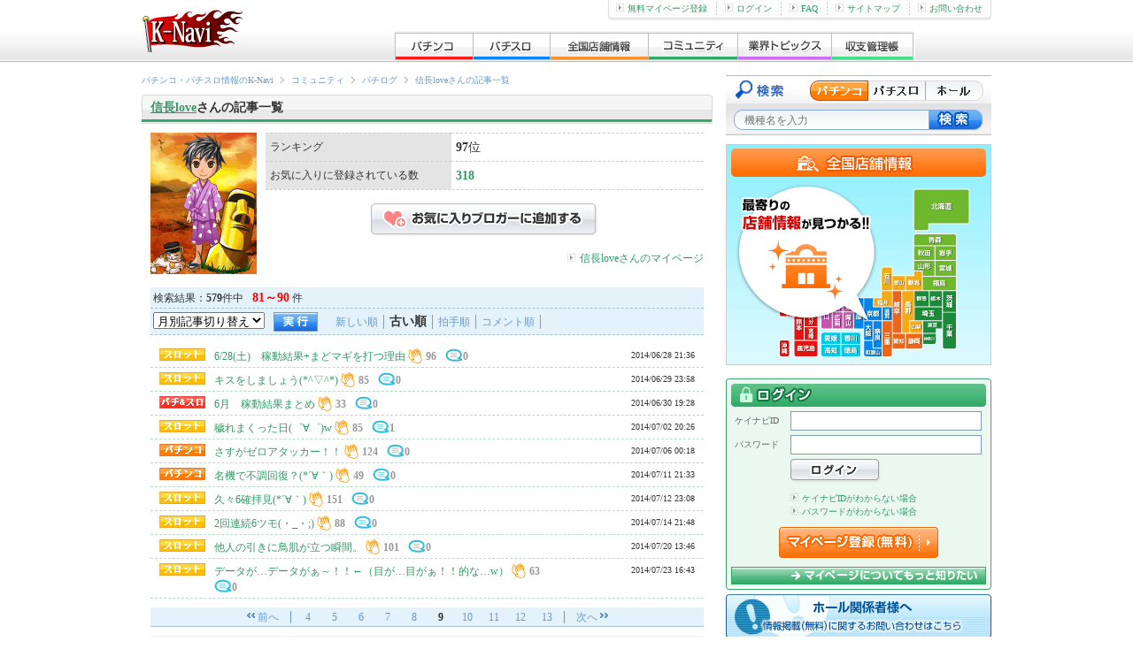

--- FILE ---
content_type: text/html; charset=UTF-8
request_url: http://p-kn.com/community/blog/HZZZD71J3CYOJY7MBEBR/?iMypageId=HZZZD71J3CYOJY7MBEBR&=&sort=asc&sDate=&sPage=9
body_size: 6506
content:

<!DOCTYPE html>
<html lang="ja">
<head>
<meta http-equiv="content-type" content="text/html; charset=utf-8">
<title>信長loveさんの記事一覧（81～90件目） | パチログ | パチンコ攻略、パチスロ攻略ならK-Navi(ケイナビ)</title>
<meta name="keywords" content="パチログ,パチンコ,パチスロ,パチンコ攻略,パチスロ攻略">
<meta name="description" content="パチンコ、パチスロの攻略情報ならK-Navi(ケイナビ)！ 最新のパチンコ、パチスロ攻略情報、解析情報、独自の実践情報など。最新情報が満載！">
<meta http-equiv="Content-Style-Type" content="text/css">
<meta http-equiv="Content-Script-Type" content="text/javascript">
<meta http-equiv="x-dns-prefetch-control" content="on">
<link rel="dns-prefetch" href="//www.img.p-kn.com" />
<link rel="dns-prefetch" href="//www.img.avatar.exrant.co.jp" />
<link rel="dns-prefetch" href="//pagead2.googlesyndication.com" />
<link rel="dns-prefetch" href="//googleads.g.doubleclick.net" />
<link rel="dns-prefetch" href="//www.google-analytics.com" />
<link rel="icon" type="images/x-icon" href="https://www.img.p-kn.com/pc/480/images/com/favicon_k-navi_1.png">
<link rel="canonical" href="http://p-kn.com/community/blog/HZZZD71J3CYOJY7MBEBR/?sPage=9">
<link rel="prev" href="http://p-kn.com/community/blog/HZZZD71J3CYOJY7MBEBR/?iMypageId=HZZZD71J3CYOJY7MBEBR&=&sort=asc&sDate=&sPage=8">
<link rel="next" href="http://p-kn.com/community/blog/HZZZD71J3CYOJY7MBEBR/?iMypageId=HZZZD71J3CYOJY7MBEBR&=&sort=asc&sDate=&sPage=10">
<link rel="alternate" type="application/rss+xml" title="RSS 2.0" href="http://p-kn.com/community/blog/feed/">
<link rel="stylesheet" href="https://www.img.p-kn.com/pc/480/css/utf-8/common/reset.css">
<link rel="stylesheet" href="https://www.img.p-kn.com/pc/480/css/utf-8/common/layout.css?v=2017012418">
<link rel="stylesheet" href="https://www.img.p-kn.com/pc/480/css/utf-8/common/module.css?v=201504301200">
<link rel="stylesheet" href="https://www.img.p-kn.com/pc/480/css/utf-8/common/form.css">
<link rel="stylesheet" href="https://www.img.p-kn.com/pc/480/css/utf-8/blog.css?v=201410231130">


<script type="text/javascript" src="https://www.img.p-kn.com/pc/480/js/utf-8/jquery.min.js"></script>
<script type="text/javascript" src="https://www.img.p-kn.com/pc/480/js/utf-8/base.js"></script>

<!--[if lte IE 8]>
<script src="https://www.img.p-kn.com/pc/480/js/utf-8/html5.js"></script>
<![endif]-->
<!--[if lte IE 6]>
<script src="http://www.img.p-kn.com/pc/480/js/utf-8/DD_belatedPNG_0.0.8a-min.js">
</script>
<script>
        DD_belatedPNG.fix('.pingFix');
</script>
<![endif]-->

<script type="text/javascript">

  var _gaq = _gaq || [];
  var pluginUrl =  '//www.google-analytics.com/plugins/ga/inpage_linkid.js';
  _gaq.push(['_require', 'inpage_linkid', pluginUrl]);
  _gaq.push(['_setAccount', 'UA-24379557-1']);
  _gaq.push(['_trackPageview']);

  (function() {
    var ga = document.createElement('script'); ga.type = 'text/javascript'; ga.async = true;
    ga.src = ('https:' == document.location.protocol ? 'https://ssl' : 'http://www') + '.google-analytics.com/ga.js';
    var s = document.getElementsByTagName('script')[0]; s.parentNode.insertBefore(ga, s);
  })();

</script>


</head>
<body id="second" ondragover="return false">
<div id="container">

<!-- [ header ] -->

<header id="header"><div class="innerH">
<span id="siteId"><a href="http://p-kn.com"><span>パチ&amp;スロK-Navi</span></a></span>

<nav id="gloalNavi">
<ul>
<li class="pLi">
<a href="http://p-kn.com/pachinko/" class="pNav gN_1"><span>パチンコ</span></a>
</li>
<li class="pLi">
<a href="http://p-kn.com/slot/" class="pNav gN_2"><span>パチスロ</span></a>
</li>
<li class="pLi">
<a href="http://p-kn.com/hall/top/" class="pNav gN_3"><span>全国店舗情報</span></a>
</li>
<li class="pLi">
<a href="http://p-kn.com/community/" class="pNav gN_4"><span>コミュニティ</span></a>
</li>
<li class="pLi">
<a href="http://p-kn.com/topics/" class="pNav gN_5"><span>業界トピックス</span></a>
</li>
<li class="pLi">
<a href="http://p-kn.com/expense/" class="pNav gN_6"><span>収支管理帳</span></a>
</li>
</ul>
</nav>

<div id="headerLink">
<ul>
<li class="firstChild"><a href="https://p-kn.com/mypage/member/welcome/input/" rel="nofollow"><img src="https://www.img.p-kn.com/pc/480/images/com/icon_arrow_1.gif" width="9" height="9" alt="">無料マイページ登録</a></li><li><a href="http://p-kn.com/login/"><img src="https://www.img.p-kn.com/pc/480/images/com/icon_arrow_1.gif" width="9" height="9" alt="">ログイン</a></li><li><a href="http://p-kn.com/faq/index.html"><img src="https://www.img.p-kn.com/pc/480/images/com/icon_arrow_1.gif" width="9" height="9" alt="">FAQ</a></li><li><a href="http://p-kn.com/sitemap.html"><img src="https://www.img.p-kn.com/pc/480/images/com/icon_arrow_1.gif" width="9" height="9" alt="">サイトマップ</a></li><li><a href="http://p-kn.com/support.html"><img src="https://www.img.p-kn.com/pc/480/images/com/icon_arrow_1.gif" width="9" height="9" alt="">お問い合わせ</a></li>
</ul>
<div class="partHL"></div>
</div>
</div>
</header>
<!-- [ / header ] -->
<!-- [ / header ] -->

<!-- [ contents ] -->
<div id="contents">



<section id="main">

<header class="pageTitle">
<!-- [ breadcrumbsList ] -->
<div id="breadcrumbsList" xmlns:v="http://rdf.data-vocabulary.org/#">
<ul>
<li typeof="v:Breadcrumb"><a href="http://p-kn.com" rel="v:url" property="v:title">パチンコ・パチスロ情報のK-Navi</a></li>
<li typeof="v:Breadcrumb"><a href="http://p-kn.com/community/" rel="v:url" property="v:title">コミュニティ</a></li>
<li typeof="v:Breadcrumb"><a href="http://p-kn.com/community/blog/" rel="v:url" property="v:title">パチログ</a></li>
<li class="current" typeof="v:Breadcrumb"><a href="http://p-kn.com/community/blog/HZZZD71J3CYOJY7MBEBR/?iMypageId=HZZZD71J3CYOJY7MBEBR&=&sort=asc&sDate=&sPage=9" rel="v:url" property="v:title">信長loveさんの記事一覧</a></li>
</ul>
</div>
<!-- [ /breadcrumbsList ] -->
<div class="titleL titleCommu_1">

<h1 class="innerTitle"><a href="http://p-kn.com/mypage/profile/HZZZD71J3CYOJY7MBEBR/">信長love</a>さんの記事一覧</h1>

</div>
</header>

<div class="wrapperCnt">

<section class="userData mB_10">
<div class="userInfo">
<div class="ava"><img height="160" width="120" alt="信長loveさん" src="http://www.img.avatar.exrant.co.jp/avatar_images/item_cache/item/01021000/1021778.gif?ch=1768552213"></div>
<div class="rightArea">
<table cellspacing="0">
<tbody>
<tr>
<th>ランキング</th>
<td><span class="rank"><strong>97</strong>位</span></td>
</tr>

        <tr>
    <th>お気に入りに登録されている数</th>
    <td><a class="fWBold" href="http://p-kn.com/community/blog/HZZZD71J3CYOJY7MBEBR/favorited/list/">318</a>    </td>
    </tr>

</tbody></table>

            <div class="btn"><a href="http://p-kn.com/mypage/favorite/blog/input/?iMypageId=HZZZD71J3CYOJY7MBEBR"><span>お気に入りブロガーに追加する</span></a></div>
        <div class=" mT_15 tARight">

    <img class="mR_5" height="9" width="9" alt="" src="https://www.img.p-kn.com/pc/480/images/com/icon_arrow_1.gif"><a href="http://p-kn.com/mypage/profile/HZZZD71J3CYOJY7MBEBR/">信長loveさんのマイページ</a>
    </div>

</div>
</div>
</section>

<!-- [ resultArea ] -->
<div class="resultArea">
<span class="caption">検索結果：</span>
<span class="total"><span class="number">579</span>件中</span>
<span class="current"><span class="number">81～90</span>件</span>
</div>
<!-- [ sortArea ] -->
<div class="sortAreaBlog">
<form class="dateForm" method="GET" action="http://p-kn.com/community/blog/list/">
    <input type="hidden" name="iMypageId" value="HZZZD71J3CYOJY7MBEBR">
    <input type="hidden" name="sort" value="asc">
<select class="dateSlc" name="sDate">
<option value="">月別記事切り替え</option>
                    <option value="2020-10" >
                2020年10月(1)
            </option>
                    <option value="2020-07" >
                2020年07月(3)
            </option>
                    <option value="2020-06" >
                2020年06月(3)
            </option>
                    <option value="2020-04" >
                2020年04月(1)
            </option>
                    <option value="2020-02" >
                2020年02月(2)
            </option>
                    <option value="2019-12" >
                2019年12月(5)
            </option>
                    <option value="2019-11" >
                2019年11月(1)
            </option>
                    <option value="2019-10" >
                2019年10月(1)
            </option>
                    <option value="2019-08" >
                2019年08月(1)
            </option>
                    <option value="2019-07" >
                2019年07月(3)
            </option>
                    <option value="2019-06" >
                2019年06月(3)
            </option>
                    <option value="2019-05" >
                2019年05月(3)
            </option>
                    <option value="2019-04" >
                2019年04月(3)
            </option>
                    <option value="2019-03" >
                2019年03月(4)
            </option>
                    <option value="2019-02" >
                2019年02月(5)
            </option>
                    <option value="2019-01" >
                2019年01月(1)
            </option>
                    <option value="2018-12" >
                2018年12月(2)
            </option>
                    <option value="2018-11" >
                2018年11月(2)
            </option>
                    <option value="2018-10" >
                2018年10月(3)
            </option>
                    <option value="2018-09" >
                2018年09月(1)
            </option>
                    <option value="2018-08" >
                2018年08月(1)
            </option>
                    <option value="2018-07" >
                2018年07月(3)
            </option>
                    <option value="2018-06" >
                2018年06月(5)
            </option>
                    <option value="2018-05" >
                2018年05月(5)
            </option>
                    <option value="2018-04" >
                2018年04月(4)
            </option>
                    <option value="2018-03" >
                2018年03月(5)
            </option>
                    <option value="2018-02" >
                2018年02月(3)
            </option>
                    <option value="2018-01" >
                2018年01月(9)
            </option>
                    <option value="2017-12" >
                2017年12月(6)
            </option>
                    <option value="2017-11" >
                2017年11月(6)
            </option>
                    <option value="2017-10" >
                2017年10月(6)
            </option>
                    <option value="2017-09" >
                2017年09月(12)
            </option>
                    <option value="2017-07" >
                2017年07月(1)
            </option>
                    <option value="2017-06" >
                2017年06月(1)
            </option>
                    <option value="2017-05" >
                2017年05月(1)
            </option>
                    <option value="2017-04" >
                2017年04月(9)
            </option>
                    <option value="2017-03" >
                2017年03月(7)
            </option>
                    <option value="2017-02" >
                2017年02月(5)
            </option>
                    <option value="2017-01" >
                2017年01月(4)
            </option>
                    <option value="2016-12" >
                2016年12月(4)
            </option>
                    <option value="2016-11" >
                2016年11月(9)
            </option>
                    <option value="2016-10" >
                2016年10月(11)
            </option>
                    <option value="2016-09" >
                2016年09月(8)
            </option>
                    <option value="2016-08" >
                2016年08月(6)
            </option>
                    <option value="2016-07" >
                2016年07月(8)
            </option>
                    <option value="2016-06" >
                2016年06月(6)
            </option>
                    <option value="2016-05" >
                2016年05月(13)
            </option>
                    <option value="2016-04" >
                2016年04月(10)
            </option>
                    <option value="2016-03" >
                2016年03月(15)
            </option>
                    <option value="2016-02" >
                2016年02月(6)
            </option>
                    <option value="2016-01" >
                2016年01月(9)
            </option>
                    <option value="2015-12" >
                2015年12月(20)
            </option>
                    <option value="2015-11" >
                2015年11月(9)
            </option>
                    <option value="2015-10" >
                2015年10月(13)
            </option>
                    <option value="2015-09" >
                2015年09月(12)
            </option>
                    <option value="2015-08" >
                2015年08月(12)
            </option>
                    <option value="2015-07" >
                2015年07月(14)
            </option>
                    <option value="2015-06" >
                2015年06月(10)
            </option>
                    <option value="2015-05" >
                2015年05月(17)
            </option>
                    <option value="2015-04" >
                2015年04月(6)
            </option>
                    <option value="2015-03" >
                2015年03月(17)
            </option>
                    <option value="2015-02" >
                2015年02月(13)
            </option>
                    <option value="2015-01" >
                2015年01月(12)
            </option>
                    <option value="2014-12" >
                2014年12月(8)
            </option>
                    <option value="2014-11" >
                2014年11月(14)
            </option>
                    <option value="2014-10" >
                2014年10月(9)
            </option>
                    <option value="2014-09" >
                2014年09月(17)
            </option>
                    <option value="2014-08" >
                2014年08月(33)
            </option>
                    <option value="2014-07" >
                2014年07月(14)
            </option>
                    <option value="2014-06" >
                2014年06月(22)
            </option>
                    <option value="2014-05" >
                2014年05月(12)
            </option>
                    <option value="2014-04" >
                2014年04月(13)
            </option>
                    <option value="2014-03" >
                2014年03月(23)
            </option>
                    <option value="2014-02" >
                2014年02月(10)
            </option>
                    <option value="2014-01" >
                2014年01月(3)
            </option>
        </select>
<input type="submit" class="btnAction" value="">
</form>
<ul class="list">

                                            <li><a href="http://p-kn.com/community/blog/HZZZD71J3CYOJY7MBEBR/?sort=desc&sDate=">新しい順</a></li><li>古い順</li><li><a href="http://p-kn.com/community/blog/HZZZD71J3CYOJY7MBEBR/?sort=app&sDate=">拍手順</a></li><li><a href="http://p-kn.com/community/blog/HZZZD71J3CYOJY7MBEBR/?sort=comm&sDate=">コメント順</a></li>
                
</ul>
</div>
<!-- [ / sortArea ] -->
<!-- [ / resultArea ] -->



<ul class="listItems_1 blogList mB_10">
    <li>
    <div class="txtArea">
    <div class="titleArea">
    <div class="title">
            <span class="modelIcon2">
        <span>パチスロ</span>
        </span>
        <span class="blogTitle_2"><a href="http://p-kn.com/community/blog/HZZZD71J3CYOJY7MBEBR/381214/">6/28(土)　稼動結果+まどマギを打つ理由</a>
                    <span class="clap">96</span><span class="cmnt">0</span>        </span>
    </div>
    <time datetime="2014-06-28 21:36">2014/06/28 21:36</time>
    </div>
    </div>
    </li>
    <li>
    <div class="txtArea">
    <div class="titleArea">
    <div class="title">
            <span class="modelIcon2">
        <span>パチスロ</span>
        </span>
        <span class="blogTitle_2"><a href="http://p-kn.com/community/blog/HZZZD71J3CYOJY7MBEBR/381371/">キスをしましょう(*^▽^*)</a>
                    <span class="clap">85</span><span class="cmnt">0</span>        </span>
    </div>
    <time datetime="2014-06-29 23:58">2014/06/29 23:58</time>
    </div>
    </div>
    </li>
    <li>
    <div class="txtArea">
    <div class="titleArea">
    <div class="title">
            <span class="modelIcon3">
        <span>パチ&amp;スロ</span>
        </span>
        <span class="blogTitle_2"><a href="http://p-kn.com/community/blog/HZZZD71J3CYOJY7MBEBR/381450/">6月　稼動結果まとめ</a>
                    <span class="clap">33</span><span class="cmnt">0</span>        </span>
    </div>
    <time datetime="2014-06-30 19:28">2014/06/30 19:28</time>
    </div>
    </div>
    </li>
    <li>
    <div class="txtArea">
    <div class="titleArea">
    <div class="title">
            <span class="modelIcon2">
        <span>パチスロ</span>
        </span>
        <span class="blogTitle_2"><a href="http://p-kn.com/community/blog/HZZZD71J3CYOJY7MBEBR/381719/">穢れまくった日(゜∀゜)w</a>
                    <span class="clap">85</span><span class="cmnt">1</span>        </span>
    </div>
    <time datetime="2014-07-02 20:26">2014/07/02 20:26</time>
    </div>
    </div>
    </li>
    <li>
    <div class="txtArea">
    <div class="titleArea">
    <div class="title">
            <span class="modelIcon1">
        <span>パチンコ</span>
        </span>
        <span class="blogTitle_2"><a href="http://p-kn.com/community/blog/HZZZD71J3CYOJY7MBEBR/382130/">さすがゼロアタッカー！！</a>
                    <span class="clap">124</span><span class="cmnt">0</span>        </span>
    </div>
    <time datetime="2014-07-06 00:18">2014/07/06 00:18</time>
    </div>
    </div>
    </li>
    <li>
    <div class="txtArea">
    <div class="titleArea">
    <div class="title">
            <span class="modelIcon1">
        <span>パチンコ</span>
        </span>
        <span class="blogTitle_2"><a href="http://p-kn.com/community/blog/HZZZD71J3CYOJY7MBEBR/382861/">名機で不調回復？(*´∀｀)</a>
                    <span class="clap">49</span><span class="cmnt">0</span>        </span>
    </div>
    <time datetime="2014-07-11 21:33">2014/07/11 21:33</time>
    </div>
    </div>
    </li>
    <li>
    <div class="txtArea">
    <div class="titleArea">
    <div class="title">
            <span class="modelIcon2">
        <span>パチスロ</span>
        </span>
        <span class="blogTitle_2"><a href="http://p-kn.com/community/blog/HZZZD71J3CYOJY7MBEBR/382970/">久々6確拝見(*´∀｀)</a>
                    <span class="clap">151</span><span class="cmnt">0</span>        </span>
    </div>
    <time datetime="2014-07-12 23:08">2014/07/12 23:08</time>
    </div>
    </div>
    </li>
    <li>
    <div class="txtArea">
    <div class="titleArea">
    <div class="title">
            <span class="modelIcon2">
        <span>パチスロ</span>
        </span>
        <span class="blogTitle_2"><a href="http://p-kn.com/community/blog/HZZZD71J3CYOJY7MBEBR/383193/">2回連続6ツモ(・_・;)</a>
                    <span class="clap">88</span><span class="cmnt">0</span>        </span>
    </div>
    <time datetime="2014-07-14 21:48">2014/07/14 21:48</time>
    </div>
    </div>
    </li>
    <li>
    <div class="txtArea">
    <div class="titleArea">
    <div class="title">
            <span class="modelIcon2">
        <span>パチスロ</span>
        </span>
        <span class="blogTitle_2"><a href="http://p-kn.com/community/blog/HZZZD71J3CYOJY7MBEBR/383973/">他人の引きに鳥肌が立つ瞬間。</a>
                    <span class="clap">101</span><span class="cmnt">0</span>        </span>
    </div>
    <time datetime="2014-07-20 13:46">2014/07/20 13:46</time>
    </div>
    </div>
    </li>
    <li>
    <div class="txtArea">
    <div class="titleArea">
    <div class="title">
            <span class="modelIcon2">
        <span>パチスロ</span>
        </span>
        <span class="blogTitle_2"><a href="http://p-kn.com/community/blog/HZZZD71J3CYOJY7MBEBR/384369/">データが…データがぁ～！！←（目が…目がぁ！！的な…w）</a>
                    <span class="clap">63</span><span class="cmnt">0</span>        </span>
    </div>
    <time datetime="2014-07-23 16:43">2014/07/23 16:43</time>
    </div>
    </div>
    </li>
</ul>

<!-- [ linkMultiPage ] -->
<nav class="linkMultiPage_1 mB_10">
<a class="linkPrev" href="http://p-kn.com/community/blog/HZZZD71J3CYOJY7MBEBR/?iMypageId=HZZZD71J3CYOJY7MBEBR&=&sort=asc&sDate=&sPage=8">前へ</a>
<ul class="listNumber"><!--
--><li><a href="http://p-kn.com/community/blog/HZZZD71J3CYOJY7MBEBR/?iMypageId=HZZZD71J3CYOJY7MBEBR&=&sort=asc&sDate=&sPage=4">4</a></li><!--
--><li><a href="http://p-kn.com/community/blog/HZZZD71J3CYOJY7MBEBR/?iMypageId=HZZZD71J3CYOJY7MBEBR&=&sort=asc&sDate=&sPage=5">5</a></li><!--
--><li><a href="http://p-kn.com/community/blog/HZZZD71J3CYOJY7MBEBR/?iMypageId=HZZZD71J3CYOJY7MBEBR&=&sort=asc&sDate=&sPage=6">6</a></li><!--
--><li><a href="http://p-kn.com/community/blog/HZZZD71J3CYOJY7MBEBR/?iMypageId=HZZZD71J3CYOJY7MBEBR&=&sort=asc&sDate=&sPage=7">7</a></li><!--
--><li><a href="http://p-kn.com/community/blog/HZZZD71J3CYOJY7MBEBR/?iMypageId=HZZZD71J3CYOJY7MBEBR&=&sort=asc&sDate=&sPage=8">8</a></li><!--
--><li><span class="active">9</span></li><!--
--><li><a href="http://p-kn.com/community/blog/HZZZD71J3CYOJY7MBEBR/?iMypageId=HZZZD71J3CYOJY7MBEBR&=&sort=asc&sDate=&sPage=10">10</a></li><!--
--><li><a href="http://p-kn.com/community/blog/HZZZD71J3CYOJY7MBEBR/?iMypageId=HZZZD71J3CYOJY7MBEBR&=&sort=asc&sDate=&sPage=11">11</a></li><!--
--><li><a href="http://p-kn.com/community/blog/HZZZD71J3CYOJY7MBEBR/?iMypageId=HZZZD71J3CYOJY7MBEBR&=&sort=asc&sDate=&sPage=12">12</a></li><!--
--><li><a href="http://p-kn.com/community/blog/HZZZD71J3CYOJY7MBEBR/?iMypageId=HZZZD71J3CYOJY7MBEBR&=&sort=asc&sDate=&sPage=13">13</a></li><!--
--></ul>
<a class="linkNext" href="http://p-kn.com/community/blog/HZZZD71J3CYOJY7MBEBR/?iMypageId=HZZZD71J3CYOJY7MBEBR&=&sort=asc&sDate=&sPage=10">次へ</a>
</nav>
<!-- [ / linkMultiPage ] -->


<section class="rankArea">
<div class="box">
<h1 class="mB_5"><span>皆が注目しているブロガーは？！</span></h1>
<a class="btn" href="http://p-kn.com/community/blog/ranking/"><span>パチログランキング</span></a>
</div>
</section>

</div>
</section>

<aside id="side">
<!-- [ modelSearch ] -->
<script type="text/javascript">

function changeAction(ver){
    if(ver == 1){
        document.getElementById("modelSearchFrm").action = "http://p-kn.com/pachinko/search/";
        $("#sKeyword.modelName").attr("placeholder","機種名を入力");
    }else if(ver == 2){
        document.getElementById("modelSearchFrm").action = "http://p-kn.com/slot/search/";
        $("#sKeyword.modelName").attr("placeholder","機種名を入力");
    }else if(ver == 3){
        document.getElementById("modelSearchFrm").action = "http://p-kn.com/hall/search/list/";
        $("#sKeyword.modelName").attr("placeholder","ホール名を入力");
    }
}

</script>
<section class="modelSearch" id="modelSearch">
<h2>機種検索</h2>
<form id="modelSearchFrm" action="http://p-kn.com/pachinko/search/" method="get">
<div class="btnRadio">
<label class="label_1" for="r1"><span>パチンコ</span></label>
<label class="label_2" for="r2"><span>パチスロ</span></label>
<label class="label_3" for="r3"><span>ホール</span></label>
</div>
<input id="r1" class="radio_1" type="radio" checked value="1" onClick="changeAction(1)" >
<input id="r2" class="radio_2" type="radio"  value="2" onClick="changeAction(2)">
<input id="r3" class="radio_3" type="radio"  value="3" onClick="changeAction(3)">
<input name="sKeyword" id="sKeyword" class="modelName" type="text" value="" placeholder="機種名を入力">
<input class="btnSubmit" type="submit" value="" title="検索">
</form>
</section><!-- [ / modelSearch ] -->


                        <div class="mB_5">
            <a href="http://p-kn.com/hall/top/"><img height="250" width="300" alt="全国店舗情報" src="https://www.img.p-kn.com/pc/480/images/com/banner_hall_1.png"></a>
            </div>
            

<!-- [ bannerArea ] -->
<!-- [ / bannerArea ] -->

<!-- [ ********** ログインエリア・問い合わせ時は表示OFF ********** ] -->
<!-- [ noLoginArea ] -->
                    <section id="loginArea">
<form action="https://p-kn.com/login/" method="post" class="btnPreview" data-prev-src="https://www.img.p-kn.com/pc/480/images/com/img_prev-mypage_1.jpg" data-prev-title="マイページ" data-prev-text="テキストが入ります。テキストが入ります。テキストが入ります。テキストが入ります。テキストが入ります。">
<h2 class="title"><span>ログイン</span></h2>
<dl>
<dt>ケイナビID</dt>
<dd><input id="loginId" name="sLoginId" type="text" value="" maxlength="64" ></dd>
<dt>パスワード</dt>
<dd><input id="loginPw" name="sLoginPassword" type="password" value="" maxlength="64" ></dd>
</dl>
<input type="hidden" name="sReturn" value="">
<input type="hidden" name="sTplKbn" value="2">
<input class="btnSubmit" type="submit" value="" title="ログイン">
</form>

<ul class="remindLinkList">
<li><a href="https://p-kn.com/login/reminder/" rel="nofollow"><img src="https://www.img.p-kn.com/pc/480/images/com/icon_arrow_1.gif" width="9" height="9" alt="">ケイナビIDがわからない場合</a></li>
<li><a href="http://p-kn.com/password/reissue/mail/"><img src="https://www.img.p-kn.com/pc/480/images/com/icon_arrow_1.gif" width="9" height="9" alt="">パスワードがわからない場合</a></li>
</ul>
<section class="aboutMypage">
<p class="btnRegistMypage"><a href="https://p-kn.com/mypage/member/welcome/input/" class="opaBtn"><span>マイページ登録（無料）</span></a></p>
<p class="btnAboutMypage"><a href="http://p-kn.com/mypage/member/welcome/free/" class="opaBtn"><span>マイページについてもっと知りたい</span></a></p>
</section>
<div class="partLogin"></div>
</section>                    <!-- [ / noLoginArea ] -->

<!-- [ ********** 検定情報・用語辞典 ********** ] -->

<!-- [ ********** ホール関係者様へ ********** ] -->
<div class="mT_5">
<a href="http://p-kn.com/navi_media.html">
<img src="https://www.img.p-kn.com/pc/480/images/top/btn_unsigned-hall.png" width="300" height="52" alt="ホール関係者様へ"></a>
</div>
<!-- [ ********** / ホール関係者様へ ********** ] -->

<script type="text/javascript">
    
    jQuery(function($){
        $.get("http://p-kn.com/ajax/hallmegami/thumb/0/",
            '',
            function updateMegamiImg(data){
                $('#megamiBnrArea').append(data);
            }
    );
    });
    
</script>


<!-- [ wrapperBnr ] -->
<div class="wrapperBnr_2 mB_5">
<a href="http://p-kn.com/examination/" class="mR_5"><img src="https://www.img.p-kn.com/pc/480/images/com/bnr_kentei_1.gif" width="145" height="61" alt="検定速報"></a>
<a href="http://p-kn.com/word/list/1/"><img src="https://www.img.p-kn.com/pc/480/images/com/bnr_yougo_1.gif" width="145" height="61" alt="用語辞典"></a>
<a href="http://p-kn.com/beginners/" class="mR_5" ><img src="https://www.img.p-kn.com/pc/480/images/com/bnr_beginners_1.gif" width="145" height="61" alt="パチンコ・パチスロ入門"></a>
<a href="http://p-kn.com/calendar/" ><img src="https://www.img.p-kn.com/pc/480/images/com/bnr_calendar_1.gif" width="145" height="61" alt="新台導入カレンダー"></a>
</div>
<!-- [ / wrapperBnr ] -->

<!-- [ ********** //検定情報・用語辞典 ********** ] -->


<!-- [ ********** K-Naviスタッフ一覧・つぶやき ********** ] -->
<!-- [ *** K-Naviスタッフ一覧・つぶやき *** ] -->
<div class="NwWrap">

<!-- [ ライターつぶやき ] -->
<section class="WvArea">
<h2 class="WvTtl_1"><span>ナビライター</span></h2>

    
<div class="tACenter"><a href="http://p-kn.com/writer/"><img width="280" src="https://www.img.p-kn.com/pc/480/images/ex_writer_notice_free/0000/11.jpg" alt="K-Naviライターページ"></a></div>
<p class="text">最新機種をライターが実戦！</p>

</section>
<!-- [ ライターつぶやき ] -->


</div>
<!-- [ ********** //攻略ナビスタッフ一覧・つぶやき ********** ] -->
<!-- [ ********** //K-Naviスタッフ一覧・つぶやき ********** ] -->

<!-- [ bannerArea ] -->
<!-- [ bannerArea ] -->
<div id="bannerArea">
<div class="mB_10">
<a href="http://p-kn.com/stop/">
<img height="100" width="300" src="https://www.img.p-kn.com/pc/480/images/com/banner_stop_1.png">
</a>
</div>

</div>


<!-- [ bannerArea ] -->
<div id="bannerArea">
<div class="mB_10">
<a href="http://p-kn.com/recruit.html"><img height="100" width="300" src="https://www.img.p-kn.com/pc/480/images/com/banner_recruit_1.jpg" alt="スタッフ募集"></a>
</div>
</div>

<!-- [ / bannerArea ] -->








</aside>

</div>
<!-- [ / contents ] -->

<!-- [ footer ] -->


<footer id="footer">
<div id="footerLink">
<ul><!--
--><li><a href="http://p-kn.com">パチンコ・パチスロの情報サイトK-Navi</a></li><!--
--><li><a href="http://p-kn.com/pachinko/">パチンコ</a></li><!--
--><li><a href="http://p-kn.com/slot/">パチスロ</a></li><!--
--><li><a href="http://p-kn.com/agreement/">利用規約</a></li><!--
--><li><a href="http://p-kn.com/privacy.html">プライバシーポリシー</a></li><!--
--><li><a href="http://p-kn.com/tokutei.html">特定商取引に基づく表記</a></li><!--
--><li><a href="http://www.exrant.co.jp/" target="_blank" >会社情報</a></li><!--
--><li><a href="http://p-kn.com/link/index.html">リンクについて</a></li><!--
--><li><a href="http://p-kn.com/consent.html">お客さまのご利用端末からの情報の外部送信について</a></li><!--
--><li><a href="http://p-kn.com/sitemap.html">サイトマップ</a></li><!--
--><li><a href="http://p-kn.com/support.html">お問い合わせ</a></li><!--
--></ul>
</div>

<div id="copyright"><small>
Copyright (C) 2026  Exrant,Inc. All Rights Reserved.
</small></div>
</footer>
<!-- [ / footer ] -->
<!-- [ / footer ] -->

</div>
</body>
</html>

--- FILE ---
content_type: text/css
request_url: https://www.img.p-kn.com/pc/480/css/utf-8/common/form.css
body_size: 2007
content:
@charset "utf-8";

/* =================================================================================
 Form Module
================================================================================= */

.tblForm{
	width:625px;
	border-bottom:1px dashed #d3d3d3;
	border-collapse:collapse;
}

.tblForm th,
.tblForm td{
	padding:8px;
	border-top:1px dashed #d3d3d3;
	vertical-align:top;
}

.tblForm th{
	width:139px;
	background-color:#f2f2f2;
	font-weight:normal;
}

.tblForm .iconRequire{
	margin-left:4px;
	vertical-align:text-bottom;
}

.tblForm .error{
	color:#ff0000;
}

.tblForm .radio li{
	float:left;
	margin-right:10px;
}

.tblForm .textbox,
.tblForm textarea{
	width:350px;
}

.tblForm .model{
	color:#ff6600;
	font-weight:bold;
}

.tblForm a.button {
	display: inline-block;
	/display: inline;
	/zoom: 1;
	float: right;
	margin-left: 15px;
	padding: 0 10px;
	border: 1px solid #ccc;
	background: #ffffff;
	background: -moz-linear-gradient(top, #ffffff 0%, #eeeeee 100%);
	background: -webkit-gradient(linear, left top, left bottom, color-stop(0%,#ffffff), color-stop(100%,#eeeeee));
	background: -webkit-linear-gradient(top, #ffffff 0%,#eeeeee 100%);
	background: -o-linear-gradient(top, #ffffff 0%,#eeeeee 100%);
	background: -ms-linear-gradient(top, #ffffff 0%,#eeeeee 100%);
	filter: progid:DXImageTransform.Microsoft.gradient( startColorstr='#ffffff', endColorstr='#eeeeee',GradientType=0 );
	background: linear-gradient(top, #ffffff 0%,#eeeeee 100%);
	color: #333;
	vertical-align: text-bottom;
	font-size: 11px;
	line-height: 18px;
	-moz-border-radius: 3px;
	-webkit-border-radius: 3px;
	border-radius: 3px;
}

.tblForm a.button:hover {
	background: #ffedcb;
	background: -moz-linear-gradient(top, #ffedcb 0%, #ffddb8 100%);
	background: -webkit-gradient(linear, left top, left bottom, color-stop(0%,#ffedcb), color-stop(100%,#ffddb8));
	background: -webkit-linear-gradient(top, #ffedcb 0%,#ffddb8 100%);
	background: -o-linear-gradient(top, #ffedcb 0%,#ffddb8 100%);
	background: -ms-linear-gradient(top, #ffedcb 0%,#ffddb8 100%);
	filter: progid:DXImageTransform.Microsoft.gradient( startColorstr='#ffedcb', endColorstr='#ffddb8',GradientType=0 );
	background: linear-gradient(top, #ffedcb 0%,#ffddb8 100%);
}

.listNotes{
	margin-top:10px;
	padding:8px;
	background-color:#fff2e2;
	font-size:10px;
	-moz-border-radius:3px;
	-webkit-border-radius:3px;
	border-radius:3px;
}

.listNotes li{
	padding-left: 1em;
	text-indent: -1em;
}

.cntNotes{
	margin-bottom:10px;
	padding:8px;
	background-color:#fff2e2;
	font-size:10px;
}

.message{
	padding:20px;
	background-color:#fff2e2;
	-moz-border-radius:3px;
	-webkit-border-radius:3px;
	border-radius:3px;
	text-align:center;
}

.message .txtComplete{
	font-size:16px;
	font-weight:bold;
}

.message .txtNote{
	margin-top:5px;
	font-size:10px;
	color:#666;
}

/* -------------------------------------------------------
 Button
------------------------------------------------------- */
.btnArea {
	margin-top:20px;
	text-align:center;
}

.btnArea .btnRegist,
.btnArea .btnPost,
.btnArea .btnSearch_1,
.btnArea .btnYes_1,
.btnArea .btnDel_2 {
	width:127px;
	height:43px;
	border:none;
}

.btnArea .btnToMypage,
.btnArea .btnSendMail {
    border: medium none;
    display: inline-block;
    height: 43px;
    width: 160px;
}

.btnArea .btnPost {
	background:url(../../../../free/images/css/common/btn_post_1.gif) 0 0 no-repeat;
}

.btnArea .btnRegist {
	background:url(../../../../free/images/css/mypage/btn_regist.gif) 0 0 no-repeat;
}

.btnArea .btnSendMail {
    background: url(../../../../free/images/css/mypage/btn_send-mail.gif) no-repeat scroll 0 0 transparent;
}

.btnArea .btnToMypage {
    background: url(../../../../free/images/css/mypage/btn_to-mypage.gif) no-repeat scroll 0 0 transparent;
}


.btnArea .btnSearch_1 {
	background:url(../../../../free/images/css/common/btn_cmn-search_1.gif) 0 0 no-repeat;
}

.btnArea .btnYes_1 {
	background:url(../../../../free/images/css/common/btn_cmn-yes_1.gif) 0 0 no-repeat;
}

.btnArea .btnDel_1,
.btnArea .btnCmnMy_1 {
	width: 187px;
	height: 44px;
	border: none;
}

.btnArea .btnDel_1 {
	background: url(../../../../free/images/css/common/btn_blog_7.gif) no-repeat 0 0;
}

.btnArea .btnDel_2 {
	background: url(../../../../free/images/css/common/btn_cmn-delete_1.gif) no-repeat 0 0;
}

.btnArea .btnCmnMy_1 {
	background: url(../../../../free/images/css/common/btn_cmn-mypage_1.gif) no-repeat 0 0;
}

.btnArea .btnCorrect,
.btnArea .btnNo_1,
.btnArea .btnCmnBack_1 {
	width:127px;
	height:33px;
	border:none;
	vertical-align:bottom;
}

.btnArea a.btnCmnBack_1,
.btnArea .btnCmnMy_1 {
	display: inline-block;
	/display: inline;
	/zoom: 1;
}

.btnArea a.btnCmnBack_1 span,
.btnArea a.btnCmnMy_1 span {
	display: none;
}

.btnArea .btnCmnChange_1 {
	width:127px;
	height:43px;
	border:none;
	vertical-align:bottom;
}

.btnArea .btnCorrect {
	background:url(../../../../free/images/css/common/btn_correct_1.gif) 0 0 no-repeat;
}

.btnArea .btnNo_1 {
	background:url(../../../../free/images/css/common/btn_cmn-no_1.gif) 0 0 no-repeat;
}

.btnArea .btnCmnBack_1 {
	background:url(../../../../free/images/css/common/btn_cmn-back_1.gif) 0 0 no-repeat;
}

.btnArea .btnCmnChange_1 {
	background:url(../../../../free/images/css/common/btn_cmn-change_1.gif) 0 0 no-repeat;
}

.btnCmnConf {
	width: 227px;
	height: 43px;
	border: none;
	background: url(../../../../free/images/css/common/btn_cmn-confirm_1.gif) no-repeat 0 0;
}

.btnCmnConf:hover {
	background-position: 100% 0;
}

.btnArea .btnRegist:hover,
.btnArea .btnToMypage:hover,
.btnArea .btnSendMail:hover,
.btnArea .btnPost:hover,
.btnArea .btnCorrect:hover,
.btnArea .btnDel_1:hover,
.btnArea .btnDel_2:hover,
.btnArea .btnSearch_1:hover,
.btnArea .btnYes_1:hover,
.btnArea .btnNo_1:hover,
.btnArea .btnCmnBack_1:hover,
.btnArea .btnCmnChange_1:hover,
.btnArea a.btnCmnMy_1:hover{
	background-position: 100% 0;
}

.btnArea .btnToMypage span,
.btnArea .btnSendMail span {
    display: none;
}

/* -------------------------------------------------------
 registeredBtnArea
------------------------------------------------------- */
.registeredBtnArea{
	border:1px solid #CCCCCC;
	width:615px;
	margin-bottom:10px;
	padding:5px;
	text-align:center;
}


/* -------------------------------------------------------
 brogerList
------------------------------------------------------- */
.brogerList .error{
	color:#FF0000;
}

/* -------------------------------------------------------
 mailMagazine
------------------------------------------------------- */
.btnArea .btnMailMag{
	background:url(../../../../free/images/css/common/btn_mail-mag.gif) 0 0 no-repeat;
	width:205px;
	height:40px;
	border: none;
	display: inline-block;
	/display: inline;
	/zoom: 1;
}

.btnArea .btnMailMagCancel{
	background:url(../../../../free/images/css/common/btn_mail-mag-cancel.png) 0 0 no-repeat;
	width:126px;
	height:33px;
	border: none;
	display: inline-block;
	/display: inline;
	/zoom: 1;
}

.checkArea {
	font-weight:bold;
	text-align:center;
	margin-top:10px;
}

.checkArea input{
	vertical-align:bottom;
}

.btnArea .btnCancel{
	background:url(../../../../free/images/css/common/btn_cancel.gif) 0 0 no-repeat;
	width:127px;
	height:43px;
	border: none;
	display: inline-block;
	/display: inline;
	/zoom: 1;
}

.btnArea .btnMailMag:hover,
.btnArea .btnMailMagCancel:hover{
	background-position:0 100%;
}

.btnArea .btnCancel:hover{
	background-position:100% 0;
}

.btnArea .btnMailMag span,
.btnArea .btnMailMagCancel span{
	display:none;
}

.error{
	color:#FF0000;
}

/* -------------------------------------------------------
 #editFileContentsPictPaletteBtn
------------------------------------------------------- */
#editTitlePictPaletteBtn,
#editContentsPictPaletteBtn {
	width: 69px;
	height: 20px;
	margin: 0;
	padding: 0;
	border: 0;
	vertical-align: text-bottom;
	background: url(../../../../free/images/css/common/btn_emoji_1.png) no-repeat 0 0;
}

/* -------------------------------------------------------
 inlineFrame
------------------------------------------------------- */
.inlineFrame{
	overflow:auto;
	width:500px;
	height:180px;
	margin:10px auto;
	padding:5px;
	border:1px solid #ccc;
}

/* -------------------------------------------------------
 clear fix
------------------------------------------------------- */

/* .bodyInputPre --------------------------------------------- */

.bodyInputPre {
	word-break: break-all;
	white-space:pre-wrap;
	font-family: 'メイリオ','Meiryo';
}

.registeredBtnArea .box:after,
.tblForm .radio:after {
	content:"";
	display:block;
	clear:both;
	height:0;
}

/* EOF */

--- FILE ---
content_type: text/css
request_url: https://www.img.p-kn.com/pc/480/css/utf-8/blog.css?v=201410231130
body_size: 4518
content:
@charset "utf-8";

/* =================================================================================
blog
================================================================================= */

/* -------------------------------------------------------
 module.css上書き
------------------------------------------------------- */
.titleL .innerTitle a {
	text-decoration: underline;
}

/* -------------------------------------------------------
 BlogSearch
------------------------------------------------------- */
.BlogSearch{
	background:url(../../../free/images/css/qa/bg_qa-search_1.gif) no-repeat scroll 330px center #E4F2FC;
	padding:5px 10px;
	width:605px;
}

.BlogSearch .search_1,
.BlogSearch .search_2{
	width:340px;
}

.BlogSearch .title_2{
	background:url(../../../free/images/css/blog/bg_titleSearch_1.gif) no-repeat 0 -30px;
	width:95px;
	height:12px;
	margin-bottom:5px;
}


.BlogSearch .genreList{width:340px;}

.BlogSearch .genreList li{
	float:left;
	padding-left:2px;
}

.BlogSearch .title_1 span,
.BlogSearch .title_2 span,
.BlogSearch .txt_1 span,
.BlogSearch .btn span{
	display:none;
}


.BlogSearch .inputText {
	width: 156px;
	height: 20px;
	padding: 0 5px;
	border: 1px solid #7F9DB9;
	line-height: 20px;
	display:block;
	float:left;
}

.BlogSearch .btnSearch {
	width:50px;
	height: 22px;
	border: none;
	cursor: pointer;
	background: url(../../../free/images/css/bbs/bg_bbs-parts_1.gif) no-repeat 0 -50px;
	margin-left:10px;
	display:block;
	float:left;
}

.BlogSearch .area_1{
	width:340px;
	float:left;
	
}

.BlogSearch .area_2{
	width:225px;
	float:right;
}

.BlogSearch .txt_1{
	background:url(../../../free/images/css/blog/bg_titleSearch_1.gif) no-repeat 0 -60px;
	width:225px;
	height:11px;
	display:block;
	margin:4px 0 10px 0;
}

.BlogSearch .btn{
	background:url(../../../free/images/css/blog/btn_blog_1.gif) 0 0 no-repeat;
	width:166px;
	height:36px;
	display:block;
	margin:0 auto;
}

.BlogSearch .btn:hover{
	background:url(../../../free/images/css/blog/btn_blog_1.gif) -166px 0 no-repeat;
	width:166px;
	height:36px;
	display:block;
	margin:0 auto;
}

/* -------------------------------------------------------
 .topAncor
------------------------------------------------------- */
.topAncorLst{
	text-align:center;
	font-size:0;
}

.topAncorLst li{
	display:inline-block;
	/display:inline;
	/zoom:1;
	margin:0 3px;
}

.topAncorLst a{
	display:block;
	width:200px;
	height:57px;
	background:url(../../../free/images/css/blog/btn_p-log-ancor.png) no-repeat;
}

.topAncorLst .user{ background-position:0 0;}
.topAncorLst .writer{ background-position:0 -60px;}
.topAncorLst .maker{ background-position:0 -120px;}

.topAncorLst a span{display:none;}

/* -------------------------------------------------------
 rankArea
------------------------------------------------------- */
.rankArea{
	background-color: #E4F2FC;
	width:625px;
	padding:5px 0px;
	text-align:center;
}

.rankArea .box{
	margin:0px auto;
}

.rankArea .box h1{
	background: url("../../../free/images/css/blog/bg_blogRank.gif") no-repeat scroll 0 0 transparent;
	display: block;
	height: 30px;
	margin: 4px auto;
	width: 200px;
}

.rankArea a{
	background: url("../../../free/images/css/blog/bg_blogRank.gif") no-repeat scroll 0 -30px transparent;
}

.rankArea a:hover{
	background: url("../../../free/images/css/blog/bg_blogRank.gif") no-repeat scroll 0 -70px transparent;
}

.rankArea a.btn_popUpBloger{
	background: url("../../../free/images/css/blog/bg_blogRank.gif") no-repeat scroll 0 -110px transparent;
}

.rankArea a.btn_popUpBloger:hover{
	background: url("../../../free/images/css/blog/bg_blogRank.gif") no-repeat scroll 0 -150px transparent;
}

.rankArea a,
.rankArea a:hover,
.rankArea a.btn_popUpBloger,
.rankArea a.btn_popUpBloger:hover{
	display:inline-block;
	/display:inline;
	/zoom:1;
	height: 36px;
	margin: 0 auto;
	width: 200px;
}

.rankArea span{
	display:none;
}

/* -------------------------------------------------------
 blogArea
------------------------------------------------------- */
.blogArea .tWrap{
	background:#eef7ff;
	margin:0 auto;
	padding:10px;
}

.blogArea .ttlArea{
	padding-bottom:5px;
	border-bottom:1px dashed #a6c1d4;
}

.blogArea .title{width:605px;}

.blogArea .blogTitle{
	float:left;
	padding-left:10px;
}

.blogArea .title time{
	float:right;
	width:10em;
	padding-left:10px;
	display:block;
	text-align:right;
	color:#666;
}

.blogArea .blogStatus{
	padding-top:5px;
	text-align:right;
}

.blogArea .blogStatus .cmnt,
.blogArea .blogStatus .clap{
	display:inline-block;
	/display:inline;
	/zoom:1;
	margin-left:20px;
	padding-left:25px;
	background:url(../../../free/images/css/common/icon_blog-status.png) no-repeat;
	font-weight:bold;
	vertical-align:top;	
}

.blogArea .blogStatus .clap{background-position:0 0;}
.blogArea .blogStatus .cmnt{background-position:0 -20px;}

.blogArea .blogerPara{ margin-top:5px;}
.blogArea .blogerPara .blogerAva{margin-right:10px;}

.blogArea .blogerPara .blogerData,
.blogArea .blogerPara .blogerAva{
	display:inline-block;
	/display:inline;
	/zoom:1;
	vertical-align:top;
}

.blogArea .nameArea{width:545px;}

.blogArea .name{
	float:left;
	padding-right:10px;
}

.blogArea .brank{
	float:left;
	padding-right:10px;
	color:#666;
}

.blogArea .text{margin-top:10px;}

/* blogList */
.blogList li {
	padding-top:5px;
	width:605px;
}

.blogList .ava {
	float:left;
	margin-right:10px;
}

.blogList .titleArea,
.blogList .txtArea {display:block;}

.blogList .title {float:left;}

.blogList .blogTitle {
	float:left;
	padding-left:10px;
	width:360px;
}

.blogList .blogTitle_2 {
	float:left;
	padding-left:10px;
	width:390px;
}

.blogList .cmnt,
.blogList .clap {
	display:inline-block;
	/display:inline;
	/zoom:1;
	margin-right:10px;
	padding-left:20px;
	background:url(../../../free/images/css/common/icon_blog-status.png) no-repeat;
	font-weight:bold;
	vertical-align:top;
	color:#999;
}

.blogList .cmnt{background-position:0 -20px;}

.blogList time {
	float:right;
	display:block;
	text-align:right;
	font-size:10px;
}

/* modelIcon1 */
.modelIcon1,
.modelIcon2,
.modelIcon3,
.modelIcon4,
.modelIcon5 {
	display:block;
	width:52px;
	height:14px;
	float:left;
	background:url(../../../free/images/css/common/icon_model_1.gif) 0 0 no-repeat;
}

.modelIcon2 {background-position:0 -30px;}
.modelIcon3 {background-position:0 -60px;}
.modelIcon4 {background-position:0 -90px;}
.modelIcon5 {background-position:0 -120px;}

.modelIcon1 span,
.modelIcon2 span,
.modelIcon3 span,
.modelIcon4 span,
.modelIcon5 span {
	display:none;
}

/* -------------------------------------------------------
 clapArea
------------------------------------------------------- */
.clapArea {
	width:605px;
	padding:10px;
	background-color:#f7f9fd;
}

.clapArea .clapCount{
	display:inline-block;
	/display:inline;
	/zoom:1;
	position:relative;
	height:22px;
	line-height:23px;
	margin-right:3px;
	padding:0 5px 0 20px;
	background:url(../../../free/images/css/common/icon_blog-status.png) 3px 2px no-repeat #fff;
	border:1px solid #bbb;
	-moz-border-radius:3px;
	-webkit-border-radius:3px;
	border-radius:3px;
}

.clapArea .clapCount:after{
	content:"";
	display:block;
	width:7px;
	height:8px;
	position:absolute;
	top:6px;
	right:-7px;
	background:url(../../../free/images/css/blog/bg_balloon.png) 0 0 no-repeat;
}

.clapArea .btn_Clap {
	display:inline-block;
	/display:inline;
	/zoom:1;
	width:102px;
	height:27px;
	border:none;
	background:url(../../../free/images/css/common/btn_clap_1.gif) 0 0 no-repeat;
	vertical-align:top;
}

.clapArea .btn_Clap:hover{background-position:100% 0;}

.clapArea .clapIco{
	display:inline-block;
	/display:inline;
	/zoom:1;
	margin-left:20px;
	padding-left:25px;
	background:url(../../../free/images/css/common/icon_blog-status.png) 0 0 no-repeat;
	font-weight:bold;
	vertical-align:top;
}

.clapArea .cmntOK,
.clapArea .cmntNG{
	display:inline-block;
	/display:inline;
	/zoom:1;
	padding-left:20px;
	background:url(../../../free/images/css/blog/icon_writable.png) no-repeat;
	vertical-align:top;
}

.clapArea .cmntOK{background-position:0 -20px;}

/* -------------------------------------------------------
 cmntArea
------------------------------------------------------- */
.cmntArea{
	margin-bottom:10px;
	border:1px solid #ccc;
}

.cmntArea .wrap{padding:10px;}

.cmntArea .cmntTtl{
	padding:10px;
	background-color:#ccc;
}

.cmntArea .cmntTtl span{
	display:block;
	padding-left:25px;
	background:url(../../../free/images/css/common/icon_blog-status.png) 0 -20px no-repeat;
	font-weight:bold;
}

.cmntArea .showMoreCmntBtn{
	display:block;
	width:170px;
	height:40px;
	margin:0 auto 10px;
	background:url(../../../free/images/css/blog/btn_display-cmnt.png) 0 0 no-repeat;
}

.cmntArea .showMoreCmntBtn span{display:none}
.cmntArea .showMoreCmntBtn:hover{background-position:100% 0;}

.cmntArea .cmntLst li{margin-bottom:20px;}

.cmntArea .cmntStatus{
	margin-bottom:5px;
	padding-bottom:3px;
	border-bottom:1px dashed #ccc;
}

.cmntArea .cmntStatus time{color:#999;}

.cmntArea .cmntBoxArea .cmntBox{
	width:599px;
	height:155px;
	margin-bottom:10px;
}

.cmntArea .cmntBoxArea .chkCmntBtn{
	display:block;
	width:150px;
	height:40px;
	margin:0 auto;
	border:none;
	background:url(../../../free/images/css/blog/btn_check-cmnt.png) 0 0 no-repeat;
}

.cmntArea .cmntBoxArea .chkCmntBtn:hover{background-position:100% 0;}



.pageList {
	border-top:1px solid #c5c5c5;
	padding-top:5px;
	width:625px;
}

.pageList .back{
	float:left;
	width:200px;
}
.pageList .next{
	float:right;
	width:200px;
	text-align:right;
}
.pageList .list{
	float:left;
	width:225px;
	text-align:center;
}
.pageList li a{color:#69c;}

.b-rankList li {width:605px;}

.b-rankList .ava{
	width:50px;
	float:left;
	line-height:0;
	font-size:0;
}

.b-rankList .con{
	width:525px;
	float:right;
}

.b-rankList .rankArea_2,
.b-rankList .nameArea_2{
	width:525px;
	margin-bottom:5px;
}

.b-rankList .rankArea_2 .name{
	float:left;
	padding-left:10px;
	padding-top:7px;
}

/* -------------------------------------------------------
 rankArea_icon
------------------------------------------------------- */
.rankArea .icon_1,
.rankArea .icon_2,
.rankArea .icon_3{
	width:13px;
	height:14px;
	display:block;
	margin-bottom:2px;
}

.rankArea_2 .icon_1,
.rankArea_2 .icon_2,
.rankArea_2 .icon_3{
	width:13px;
	height:14px;
	display:block;
	margin-bottom:2px;
	float:left;
	margin-top:8px;
}

.blogArea .icon_1,
.blogArea .icon_2,
.blogArea .icon_3,
.userInfo .icon_1,
.userInfo .icon_2,
.userInfo .icon_3,
.mydata .icon_1,
.mydata .icon_2,
.mydata .icon_3{
	width:13px;
	height:14px;
	display:block;
	margin-bottom:2px;
	float:left;
}

.rankArea .icon_1,
.blogArea .icon_1,
.userInfo .icon_1,
.mydata .icon_1,
.rankArea_2 .icon_1{
	background:url(../../../free/images/css/common/icon_rank-ud_1.gif) 0 0 no-repeat;
}
.rankArea .icon_2,
.blogArea .icon_2,
.userInfo .icon_2,
.mydata .icon_2,
.rankArea_2 .icon_2{
	background:url(../../../free/images/css/common/icon_rank-ud_1.gif) -40px 0 no-repeat;
}
.rankArea .icon_3,
.blogArea .icon_3,
.userInfo .icon_3,
.mydata .icon_3,
.rankArea_2 .icon_3{
	background:url(../../../free/images/css/common/icon_rank-ud_1.gif) -20px 0 no-repeat;
}

.rankArea .icon_1 span,
.rankArea .icon_2 span,
.rankArea .icon_3 span,
.blogArea .icon_1 span,
.blogArea .icon_2 span,
.blogArea .icon_3 span,
.userInfo .icon_1 span,
.userInfo .icon_2 span,
.userInfo .icon_3 span,
.mydata .icon_1 span,
.mydata .icon_2 span,
.mydata .icon_3 span,
.rankArea_2 .icon_1 span,
.rankArea_2 .icon_2 span,
.rankArea_2 .icon_3 span{
	display:none;
}

/* -------------------------------------------------------
 userInfo
------------------------------------------------------- */
.userInfo .ava {
	float: left;
	margin-right: 10px;
	width: 120px;
}

.userInfo table{
	width: 100%;
	border-bottom:1px dashed #ccc;
	margin-bottom:15px;
}

.userInfo .table_2{
	width: 100%;
	height:100%;
	border-bottom:1px dashed #ccc;
}

.userInfo th{
	width:200px;
	padding:5px;
	border-top:1px dashed #ccc;
	background-color:#e4e4e4;
	font-weight:normal;
}

.userInfo td{
	padding:5px;
	border-top:1px dashed #ccc;
	font-size:14px;
}

.exWriter td {
	font-size:12px;
	width: 240px;
}
.exWriter td a {
	font-size:12px;
	text-decoration: underline;
}

.userData {width:625px;}

.userData .rightArea{
	width:495px;
	float:right;
}

.userInfo .rank,
.mydata .rank{
	display:block;
	float:left;
	padding-right:5px;
}

.userInfo .rightArea .btn a{
	background:url(../../../free/images/css/blog/btn_favorite_1.png) 0 0 no-repeat;
	width:257px;
	height:38px;
	display:block;
	margin:0 auto;
}

.userInfo .rightArea .btn a:hover{
	background-position: 100% 0;
}

.userInfo .btn a span{display:none;}

.btn_favorite{
	padding-top:10px;
	border-top:1px solid #CCC;
	margin-top:10px;
}

.btn_favorite a{
	background:url(../../../free/images/css/blog/btn_favorite_1.png) 0 0 no-repeat;
	width:257px;
	height:38px;
	display:block;
	margin:0 auto;
}

.btn_favorite a:hover{background-position: 100% 0;}

.btn_favorite a span{display:none;}

.sortAreaBlog{
	width:619px;
	padding:4px 3px 3px;
	border-bottom:1px dashed #a6c1d4;
	background-color:#e4f2fc;
	line-height:16px;
	margin-bottom:10px;
}

.sortAreaBlog .dateForm{
	float:left;
	width:200px;
}

.sortAreaBlog .dateSlc{
	float:left;
	margin-right:10px;
}

.sortAreaBlog .btnAction{
	float:left;
	display:block;
	border:0;
	background: url(../../../free/images/css/blog/btn_action_1.gif) 0 0 no-repeat;
	width:50px;
	height:22px;
	cursor:pointer;
}

.sortAreaBlog .list{
	float:left;
	margin-top:3px;
} 
.sortAreaBlog .list li{
	padding:0 6px;
	border-right:1px solid #999;
	float:left;
	font-size:14px;
	font-weight:bold;
}

.sortAreaBlog .list a{
	font-size:12px;
	font-weight:normal;
	color:#69c;
}

.sortAreaBlog .list a:visited{color:#69c;}

/* -------------------------------------------------------
 mydata
------------------------------------------------------- */
.mydata{width:645px;}

.mydata .tableWrap{
	width:245px;
	float:left;
}

.mydata .btnWrap{
	float:right;
	background:#f7f9fd;
	width:360px;
	padding:10px;
}

.btnWrap .btnList{
	width:360px;
}

.btnWrap .li_1{float:left;}
.btnWrap .li_2{float:right;}
.btnWrap span{display:none;}

.btnWrap .li_1 a{
	background:url(../../../free/images/css/blog/btn_blog_2.gif) -172px 0 no-repeat;
	width:172px;
	height:24px;
	display:block;
}
.btnWrap .li_2 a{
	background:url(../../../free/images/css/blog/btn_blog_2.gif) 0 0 no-repeat;
	width:172px;
	height:24px;
	display:block;
}

.tableWrap table{
	width:245px;
	border-bottom:1px dashed #ccc;
	line-height:1.2;
	margin:10px 0px;
}

.tableWrap th{
	width:170px;
	padding:5px;
	border-top:1px dashed #ccc;
	background-color:#e4e4e4;
	font-weight:normal;
}

.tableWrap td{
	padding:5px;
	border-top:1px dashed #ccc;
}


/* -------------------------------------------------------
 fblogArea
------------------------------------------------------- */
.fblogArea .fblogList{
	width:625px;
}

.fblogList .ava,

.fblogList .name{
	text-align:center;
}

.fblogList .list_1{
	float:left;
	width:109px;
	border-right:1px dashed #ccc;
	padding-right:10px;
	margin-right:9px;
}

.fblogList .list_2{
	width:109px;
	float:right;
}

.fblogList .list_3{
	float:left;
	width:120px;
	margin:0 5px 10px 0;
}

/* -------------------------------------------------------
 blogForm
------------------------------------------------------- */
/*.blogForm .photoList{
	width:350px;
}
*/
.blogForm .photoList li{float:left; margin-right:10px;}
.blogForm .photoList li span{display:none;}

.blogForm .photoList .list_3 a,
.blogForm .photoList .list_2 a,
.blogForm .photoList .list_1 a{
	display:block;
	width:126px;
	height:24px;
	background:url(../../../free/images/css/blog/btn_blog_3.gif) 0 0 no-repeat;
}

.blogForm .photoList .list_2 a{background-position:-126px 0;}
.blogForm .photoList .list_3 a{
	width:155px;
	background-position:-252px 0;
}

/* -------------------------------------------------------
 photobList
------------------------------------------------------- */
.photobList {
	width:645px;
	display:block;
	padding:10px 0;
}

.photobList li{
	display:inline-block;
	/display:inline;
	/zoom:1;
	width:190px;
	padding:0 10px 10px 10px;
	margin-bottom:10px;
	border-bottom:1px dashed #ccc;
}

.photobList .photo{ text-align:center;}


/* -------------------------------------------------------
 btnArea
------------------------------------------------------- */
.btnArea .btnConfirm{
	width: 227px;
	height: 43px;
	border: none;
}

.btnArea .btnPhotoblog{
	width: 267px;
	height: 43px;
	border: none;
}

.btnArea .btnBack_1{
	display: inline-block;
	/display: inline;
	/zoom: 1;
	width: 247px;
	height: 43px;
	border: none;
}

.btnArea .btnDel_1{
	display: inline-block;
	/display: inline;
	/zoom: 1;
	width: 187px;
	height: 44px;
	border: none;
}

.btnArea .btnConfirm{background: url(../../../free/images/css/blog/btn_blog_4.gif) 0 0 no-repeat;}
.btnArea .btnBack_1 {background: url(../../../free/images/css/blog/btn_blog_5.gif) no-repeat 0 0;}
.btnArea .btnPhotoblog {background: url(../../../free/images/css/blog/btn_blog_6.gif) no-repeat 0 0;}
.btnArea .btnDel_1 {background: url(../../../free/images/css/blog/btn_blog_7.gif) no-repeat 0 0;}
.btnArea .btnBack_1 span{display: none;}

.btnArea .btnConfirm:hover,
.btnArea .btnBack_1:hover,
.btnArea .btnDel_1:hover,
.btnArea .btnPhotoblog:hover{
	background-position: 100% 0;
}

/* -------------------------------------------------------
 modelb_list
------------------------------------------------------- */

.modelbWrap{
	width:625px;
	height:28px;
	display:block;
	position:relative;
}

.modelbWrap .sTtl_1{
	width:605px;
}

.modelbWrap .favList{
	width:300px;
	position: absolute;
	right: 10px;
	top:5px;
}

.modelbWrap .list{
	float:right;
	width:300px;
}

.favList li{
	float:right;
}

.favList li a{
	padding-left:10px;
	font-size:10px;
	background:url(../../../free/images/css/common/icon_arrow_2.gif) 0 center no-repeat;
}

.favList .list_1{
	background:url(../../../free/images/css/common/bg_hl-line_1.gif) right center no-repeat;
	padding-right:10px;
	margin-right:10px;
}


.delList .check{
	float:left;
	margin-right:10px;
	display:block;
}
.delList .ava{
	float:left;
	margin-right:10px;
	display:block;
}
.delList .name{
	margin:5px 0px;
}

/* -------------------------------------------------------
newTitle
------------------------------------------------------- */
.myblogList .newTitle {
	background: none repeat scroll 0 0 #FF9900;
	color: #FFFFFF;
	font-size: 10px;
	margin-left: 10px;
	padding: 2px 3px;
	text-align: center;
	width: 3em;
}


/* -------------------------------------------------------
newTitle
------------------------------------------------------- */
.myblogList {
	margin-top: -5px;
}

.myblogList li {
	border-bottom: 1px dashed #B9D9C9;
	padding: 5px 10px;
}

.myblogList .bLeft {
	float: left;
	font-size: 0;
	line-height: 0;
}

.myblogList .bRight {
	float: right;
	width: 555px;
}

.myblogList .bname {
	font-size: 14px;
}

.myblogList time {
	color: #999;
	font-size: 10px;
}

/* .bodyInputPre --------------------------------------------- */
.bodyInputPre {
	word-break: break-all;
	word-wrap: break-word;
	white-space: pre-wrap;
	font-family: 'メイリオ','Meiryo';
	margin: 0;
}

/* .blogNav --------------------------------------------- */
.blogNav {
	margin-bottom: 15px;
	padding: 3px 0;
	background: url(../../../free/images/css/blog/bg_blogdetail_header.png) no-repeat 0 -70px;
}

.blogNav ul {
	width: 625px;
}

.blogNav a {
	display: block;
	padding: 0 10px 0 35px;
	line-height: 33px;
	color: #2b7d54;
}

.artListBtn,
.relArtBtn {
	float: left;
	border-right: 1px solid #FFF;
	background: url(../../../free/images/css/blog/bg_blogdetail_header.png) no-repeat 7px 1px;
}

.addFavBtn {
	float: right;
	border-left: 1px solid #FFF;
	background: url(../../../free/images/css/blog/bg_blogdetail_header.png) no-repeat 9px -34px;
}

.listSearchOpt_1 li {
	display: inline;
	margin-right: 5px;
}

.listSearchOpt_1 input {
	width: 100px;
	height: 20px;
	border: none;
	cursor: pointer;
}

.listSearchOpt_1 .btnHall {background: url(../../../free/images/css/expense/btn_search-opt_1.gif) no-repeat 0 0;}
.listSearchOpt_1 .btnHall:hover {background-position: 100% 0;}

.listSearchOpt_1 .btnDiv {background: url(../../../free/images/css/expense/btn_search-opt_1.gif) no-repeat 0 -20px;}
.listSearchOpt_1 .btnDiv:hover {background-position: 100% -20px;}

.listSearchOpt_1 .btnFav {background: url(../../../free/images/css/expense/btn_search-opt_1.gif) no-repeat 0 -40px;}
.listSearchOpt_1 .btnFav:hover {background-position: 100% -40px;}

.listSearchOpt_1 .btnModel {background: url(../../../free/images/css/expense/btn_search-opt_1.gif) no-repeat 0 -60px;}
.listSearchOpt_1 .btnModel:hover {background-position: 100% -60px;}

.listSearchOpt_1 .btnModel_1,
.listSearchOpt_1 .btnModel_2 {
	width: 120px;
}

.listSearchOpt_1 .btnModel_1 {background: url(../../../free/images/css/expense/btn_search-opt_1.gif) no-repeat 0 -100px;}
.listSearchOpt_1 .btnModel_1:hover {background-position: 100% -100px;}

.listSearchOpt_1 .btnModel_2 {background: url(../../../free/images/css/expense/btn_search-opt_1.gif) no-repeat 0 -120px;}
.listSearchOpt_1 .btnModel_2:hover {background-position: 100% -120px;}

input.linkChange_1 {
	width: 65px;
	height: 20px;
	margin-left: 10px;
	border: none;
	cursor: pointer;
	background: url(../../../free/images/css/expense/btn_search-opt_1.gif) no-repeat 0 -80px;
}

input.linkChange_1:hover {
	background-position: -65px -80px;
}

.btnConfirm {
	width: 227px;
	height: 43px;
	border: none;
	background: url(../../../free/images/css/common/btn_cmn-confirm_1.gif) no-repeat 0 0;
}

.btnConfirm:hover {
	background-position: 100% 0;
}

/* .trialLinkArea --------------------------------------------- */

.trialLinkArea .trialHall,
.trialLinkArea .trialModel{
	margin-top:5px;
	width:615px;
}

.trialLinkArea .trialHall h2,
.trialLinkArea .trialModel h2{
	height:24px;
	width:71px;
	float:left;
}

.trialLinkArea .trialHall h2 span,
.trialLinkArea .trialModel h2 span{
	display:none;
}

.trialLinkArea .trialModel h2{
	background:url(../../../free/images/css/blog/ttl_trial-model_1.png) no-repeat 0 0;
}

.trialLinkArea .trialHall h2{
	background:url(../../../free/images/css/blog/ttl_trial-hall_1.png) no-repeat 0 0;
}

.trialLinkArea .trialHall .trialList,
.trialLinkArea .trialModel .trialList{
	float:right;
	width:544px;
}

.trialLinkArea .trialModel li{
	border-right:1px solid #aac4d7;
	padding:3px 5px;
	float:left;
}

.trialLinkArea .trialModel li.trialModelLast{
	border-right: none;
}

.trialLinkArea .trialHall li{
	padding:3px 5px;
	float:left;
}

/* .tagName --------------------------------------------- */
.tagName a{
	display:inline-block;
	/display:inline;
	/zoom:1;
	margin:5px 5px 0 0;
	padding:2px 4px;
	border:1px solid #a6c1d4;
	border-radius:5px;
	background-color:#fff;
}
/* -------------------------------------------------------
 clearfix
------------------------------------------------------- */
.trialLinkArea .trialHall:after,
.trialLinkArea .trialModel:after,
.userInfo:after,
.BlogSearch .search_1:after,
.BlogSearch .genreList:after,
.BlogSearch:after,
.rankArea .rankList:after,
.rankArea .rankList li:after,
.blogArea .title:after,
.blogArea .nameArea:after,
.pageList:after,
.sortAreaBlog:after,
.b-rankList li:after,
.b-rankList .rankArea_2:after,
.b-rankList .nameArea_2:after,
.mydata:after,
.btnWrap .btnList:after,
.fblogArea .fblogList:after,
.blogForm .photoList:after,
.blogList li:after,
.blogList .titleArea:after,
.wrapperCnt .favList:after,
.wrapperCnt .list:after,
.blogArea .title:after,
.myblogList li:after,
.userData:after,
.blogNav ul:after {
	content:"";
	display:block;
	clear:both;
	height:0;
}

/* EOF */
